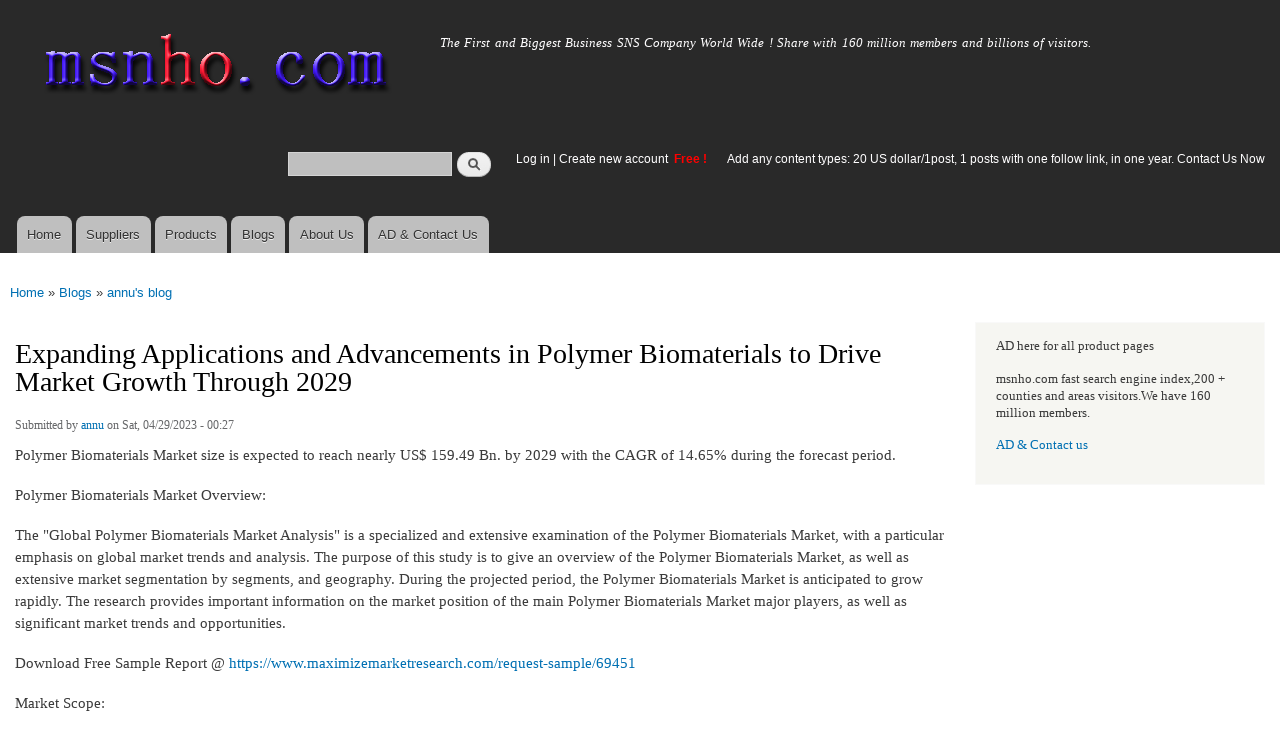

--- FILE ---
content_type: text/html; charset=utf-8
request_url: https://www.msnho.com/blog/expanding-applications-and-advancements-polymer-biomaterials-drive-market-growth-through-2029
body_size: 8501
content:
<!DOCTYPE html>
<html lang="en" dir="ltr"

  xmlns:content="http://purl.org/rss/1.0/modules/content/"
  xmlns:dc="http://purl.org/dc/terms/"
  xmlns:foaf="http://xmlns.com/foaf/0.1/"
  xmlns:og="http://ogp.me/ns#"
  xmlns:rdfs="http://www.w3.org/2000/01/rdf-schema#"
  xmlns:sioc="http://rdfs.org/sioc/ns#"
  xmlns:sioct="http://rdfs.org/sioc/types#"
  xmlns:skos="http://www.w3.org/2004/02/skos/core#"
  xmlns:xsd="http://www.w3.org/2001/XMLSchema#">

<head>
  <meta http-equiv="Content-Type" content="text/html; charset=utf-8" />
<link rel="shortcut icon" href="https://www.msnho.com/misc/favicon.ico" type="image/vnd.microsoft.icon" />
<meta name="description" content="Expanding Applications and Advancements in Polymer Biomaterials to Drive Market Growth Through 2029,Polymer Biomaterials Market size is expected to reach nearly US$ 159.49 Bn. by 2029 with the CAGR of 14.65% during the forecast period. Polymer Biomaterials Market Overview: The &quot;Global Polymer Biomaterials Market Analysis&quot; is a specialized and extensive examination of the" />
<meta name="abstract" content="Expanding Applications and Advancements in Polymer Biomaterials to Drive Market Growth Through 2029 on Msnho,find Expanding Applications and Advancements in Polymer Biomaterials to Drive Market Growth Through 2029 share and enjoy SNS B2B ,it&#039;s free to join Msnho now..." />
<meta name="keywords" content="Expanding Applications and Advancements in Polymer Biomaterials to Drive Market Growth Through 2029" />
<meta name="generator" content="msnho (http://msnho.com)" />
<link rel="canonical" href="https://www.msnho.com/blog/expanding-applications-and-advancements-polymer-biomaterials-drive-market-growth-through-2029" />
<link rel="shortlink" href="https://www.msnho.com/node/846951" />
    <meta http-equiv="X-UA-Compatible" content="IE=edge,chrome=1">
    <meta name="MobileOptimized" content="width" />
    <meta name="HandheldFriendly" content="true" />
    <meta name="viewport" content="width=device-width, initial-scale=1.0" />
    <meta http-equiv="cleartype" content="on" />
  <title>Expanding Applications and Advancements in Polymer Biomaterials to Drive Market Growth Through 2029 | Msnho!</title>
  <link type="text/css" rel="stylesheet" href="https://www.msnho.com/sites/default/files//css/css_xE-rWrJf-fncB6ztZfd2huxqgxu4WO-qwma6Xer30m4.css" media="all" />
<link type="text/css" rel="stylesheet" href="https://www.msnho.com/sites/default/files//css/css_Vn_p7xhZmS8yWWx26P0Cc7Tm0GG2K1gLWEoVrhw5xxg.css" media="all" />
<link type="text/css" rel="stylesheet" href="https://www.msnho.com/sites/default/files//css/css_n51jNCJPwIxgyQ736YMY4RcQ87s51Jg469fSOba1qaY.css" media="all" />
<link type="text/css" rel="stylesheet" href="https://www.msnho.com/sites/default/files//css/css_PpDd9uf2zuCTHRPCt2k-ey1dmKx9Ferm_pGFBqFMqt0.css" media="all" />
<link type="text/css" rel="stylesheet" href="https://www.msnho.com/sites/default/files//css/css_2THG1eGiBIizsWFeexsNe1iDifJ00QRS9uSd03rY9co.css" media="print" />
  <script type="text/javascript" src="https://www.msnho.com/sites/default/files//js/js_jGYPPrLMgRRCTP1S1If-DQOyMuPVlNr2HJXaycNZ5h0.js"></script>
<script type="text/javascript" src="https://www.msnho.com/sites/default/files//js/js_JI1rAFrBN7qeyFT2IeycjkULCJCPz83PXkKj1B6dYeQ.js"></script>
<script type="text/javascript">
<!--//--><![CDATA[//><!--
jQuery.extend(msnho.settings, {"basePath":"\/","pathPrefix":"","ajaxPageState":{"theme":"autofit","theme_token":"E04XsFBOTsHkKnQNA_OntE6QrB4huXSmy8R9_4gij4o","js":{"misc\/jquery.js":1,"misc\/jquery-extend-3.4.0.js":1,"misc\/jquery-html-prefilter-3.5.0-backport.js":1,"misc\/jquery.once.js":1,"misc\/msnho.js":1,"themes\/autofit\/js\/collapsible-menu.js":1},"css":{"modules\/system\/system.base.css":1,"modules\/system\/system.menus.css":1,"modules\/system\/system.messages.css":1,"modules\/system\/system.theme.css":1,"modules\/comment\/comment.css":1,"modules\/field\/theme\/field.css":1,"modules\/node\/node.css":1,"modules\/search\/search.css":1,"modules\/user\/user.css":1,"modules\/ctools\/css\/ctools.css":1,"themes\/autofit\/css\/layout.css":1,"themes\/autofit\/css\/style.css":1,"themes\/autofit\/css\/colors.css":1,"themes\/autofit\/css\/print.css":1}},"urlIsAjaxTrusted":{"\/blog\/expanding-applications-and-advancements-polymer-biomaterials-drive-market-growth-through-2029":true}});
//--><!]]>
</script>
  <!--[if (gte IE 6)&(lte IE 8)]>
    <script src="/themes/autofit/js/selectivizr-min.js"></script>
  <![endif]-->
  <!--[if lt IE 9]>
    <script src="/themes/autofit/js/html5-respond.js"></script>
  <![endif]-->
</head>
<body class="html not-front not-logged-in one-sidebar sidebar-second page-node page-node- page-node-846951 node-type-blog footer-columns" >
  <div id="skip-link">
    <a href="#main-content" class="element-invisible element-focusable">Skip to main content</a>
  </div>
    <div id="page-wrapper"><div id="page">

  <header id="header" role="banner" class="without-secondary-menu"><div class="section clearfix">
        
    
          <a href="/" title="Home" rel="home" id="logo">
        <img src="https://www.msnho.com/sites/default/files//color/autofit-895abf4c/logo.png" alt="Home" />
      </a>
    
          <div id="name-and-slogan">

                              <div id="site-name" class="element-invisible">
              <strong>
                <a href="/" title="Home" rel="home"><span>msnho.com</span></a>
              </strong>
            </div>
                  
                  <div id="site-slogan">
            The First and Biggest Business SNS Company World Wide ! Share with 160 million members and billions of visitors.          </div>
        
      </div> <!-- /#name-and-slogan -->
    
      <div class="region region-header">
    <div id="block-search-form" class="block block-search">

    
  <div class="content">
    <form action="/blog/expanding-applications-and-advancements-polymer-biomaterials-drive-market-growth-through-2029" method="post" id="search-block-form" accept-charset="UTF-8"><div><div class="container-inline">
      <h2 class="element-invisible">Search form</h2>
    <div class="form-item form-type-textfield form-item-search-block-form">
  <label class="element-invisible" for="edit-search-block-form--2">Search </label>
 <input title="Enter the terms you wish to search for." type="text" id="edit-search-block-form--2" name="search_block_form" value="" size="15" maxlength="128" class="form-text" />
</div>
<div class="form-actions form-wrapper" id="edit-actions"><input type="submit" id="edit-submit" name="op" value="Search" class="form-submit" /></div><input type="hidden" name="form_build_id" value="form-ZqsqWbSgRhdHm4SW2Rk786fA1hCCcyf7QB_5oi6_tEQ" />
<input type="hidden" name="form_id" value="search_block_form" />
</div>
</div></form>  </div>
</div>
<div id="block-block-5" class="block block-block">

    <h2 class="element-invisible">login link</h2>
  
  <div class="content">
    <p><a href="https://msnho.com/user">Log in</a> | <a href="https://msnho.com/user/register">Create new account </a> <strong><span style="color:rgb(255, 0, 0)">Free !</span></strong></p>
  </div>
</div>
<div id="block-block-25" class="block block-block">

    
  <div class="content">
    <p><a href="https://msnho.com/ad-contact-us" target="_blank">Add any content types: 20 US dollar/1post, 1 posts with one follow link, in one year. Contact Us Now</a></p>
  </div>
</div>
  </div>

          <nav id="main-menu" role="navigation" class="navigation">
        <h2 class="element-invisible">Main menu</h2><ul id="main-menu-links" class="links clearfix"><li class="menu-218 first"><a href="/" title="">Home</a></li>
<li class="menu-348"><a href="/suppliers" title="global suppliers,manufacturers,post suppliers info contact to our AD department">Suppliers</a></li>
<li class="menu-349"><a href="/products" title="Products,if need post product, contact to our AD department">Products</a></li>
<li class="menu-350"><a href="/blog" title="Blogs for suppliers and buyers">Blogs</a></li>
<li class="menu-353"><a href="/about-us" title="About us">About Us</a></li>
<li class="menu-354 last"><a href="/ad-contact-us" title="Contact us">AD &amp; Contact Us</a></li>
</ul>      </nav> <!-- /#main-menu -->
      </div></header> <!-- /.section, /#header -->

  
  
  <div id="main-wrapper" class="clearfix"><div id="main" role="main" class="clearfix">

    <h2 class="element-invisible">You are here</h2><div class="breadcrumb"><a href="/">Home</a> » <a href="/blog">Blogs</a> » <a href="/blogs/annu">annu&#039;s blog</a></div>
    <div id="content" class="column"><div class="section">
            <a id="main-content"></a>
                    <h1 class="title" id="page-title">
          Expanding Applications and Advancements in Polymer Biomaterials to Drive Market Growth Through 2029        </h1>
                          <div class="tabs">
                  </div>
                          <div class="region region-content">
    <div id="block-system-main" class="block block-system">

    
  <div class="content">
    <article id="node-846951" class="node node-blog node-full clearfix" about="/blog/expanding-applications-and-advancements-polymer-biomaterials-drive-market-growth-through-2029" typeof="sioc:Post sioct:BlogPost" role="article">

      <span property="dc:title" content="Expanding Applications and Advancements in Polymer Biomaterials to Drive Market Growth Through 2029" class="rdf-meta element-hidden"></span><span property="sioc:num_replies" content="0" datatype="xsd:integer" class="rdf-meta element-hidden"></span>
      <footer class="meta submitted">
            <span property="dc:date dc:created" content="2023-04-29T00:27:52+14:00" datatype="xsd:dateTime" rel="sioc:has_creator">Submitted by <a href="/users/annu" title="View user profile." class="username" xml:lang="" about="/users/annu" typeof="sioc:UserAccount" property="foaf:name" datatype="">annu</a> on Sat, 04/29/2023 - 00:27</span>    </footer>
  
  <div class="content clearfix">
    <div class="field field-name-body field-type-text-with-summary field-label-hidden"><div class="field-items"><div class="field-item even" property="content:encoded"><p>Polymer Biomaterials Market size is expected to reach nearly US$ 159.49 Bn. by 2029 with the CAGR of 14.65% during the forecast period.</p>
<p>Polymer Biomaterials Market Overview: </p>
<p>The "Global Polymer Biomaterials Market Analysis" is a specialized and extensive examination of the Polymer Biomaterials Market, with a particular emphasis on global market trends and analysis. The purpose of this study is to give an overview of the Polymer Biomaterials Market, as well as extensive market segmentation by segments, and geography. During the projected period, the Polymer Biomaterials Market is anticipated to grow rapidly. The research provides important information on the market position of the main Polymer Biomaterials Market major players, as well as significant market trends and opportunities.</p>
<p>Download Free Sample Report @ <a href="https://www.maximizemarketresearch.com/request-sample/69451">https://www.maximizemarketresearch.com/request-sample/69451</a> </p>
<p>Market Scope:</p>
<p>The research includes a PESTLE analysis to examine the strengths and weaknesses of the market's major players. The researcher does a complete examination of the Polymer Biomaterials Market size, share, trends, total earnings, gross revenue, and profit margin in order to exactly forecast the market and provide expert insights to investors in order to keep them up to date on market changes.</p>
<p>The report also focuses on the leading industry players in the Global Polymer Biomaterials Market, giving information such as company biographies, product images and specifications, capacity, production, price, cost, revenue, and contact information. This research looks into Polymer Biomaterials Market Trends, Volume, and Value at the Global, Regional, and Company Levels. This study examines the whole Polymer Biomaterials Market Size from a worldwide standpoint, evaluating historical data and forecasts.</p>
<p>Polymer Biomaterials Market Segmentation: </p>
<p>Global Polymer Biomaterials Market : Research Methodology</p>
<p>Global Polymer Biomaterials Market : Executive Summary</p>
<p>Market Overview and Definitions<br />
Introduction to Global Polymer Biomaterials Market<br />
Summary<br />
Key Findings<br />
Recommendations for Investors<br />
Recommendations for Market Leaders<br />
Recommendations for New Market Entry<br />
Global Polymer Biomaterials Market : Competitive Analysis</p>
<p>MMR Competition Matrix<br />
Market Structure by region<br />
Competitive Benchmarking of Key Players<br />
Consolidation in the Market<br />
M&amp;A by region<br />
Key Developments by Companies<br />
Market Drivers<br />
Market Restraints<br />
Market Opportunities<br />
Market Challenges<br />
Market Dynamics<br />
PORTERS Five Forces Analysis<br />
PESTLE<br />
Regulatory Landscape by region<br />
North America<br />
Europe<br />
Asia Pacific<br />
Middle East and Africa<br />
South America<br />
COVID-19 Impact<br />
Global Polymer Biomaterials Market Segmentation</p>
<p>Global Polymer Biomaterials Market , by Polymer Materials (2021-2029)<br />
Global Polymer Biomaterials Market , by Application (2021-2029)<br />
Regional Polymer Biomaterials Market (2021-2029)</p>
<p>Regional Polymer Biomaterials Market , by Polymer Materials (2021-2029)<br />
Regional Polymer Biomaterials Market , by Application (2021-2029)<br />
Regional Polymer Biomaterials Market , by Region(2021-2029)<br />
Company Profile: Key players</p>
<p>Company Overview<br />
Financial Overview<br />
Global Presence<br />
Capacity Portfolio<br />
Business Strategy<br />
Recent Developments<br />
Get Full Toc @ <a href="https://www.maximizemarketresearch.com/market-report/global-polymer-biomaterials-market/69451/">https://www.maximizemarketresearch.com/market-report/global-polymer-biom...</a> </p>
<p>Key Players:</p>
<p>• Royal DSM (Netherlands)<br />
• BASF SE (Germany)<br />
• Evonik Industries (Germany)<br />
• Berkeley Advanced Biomaterials (US)<br />
• BASF SE<br />
• Covalon Technologies Ltd.<br />
• DSM biomedical<br />
• Stryker<br />
• Johnson &amp; Johnson<br />
• Dentsply Sirona; Inc<br />
• Wright Medical Technology, Inc.<br />
• Osteotech, Inc.<br />
• Biomet, Inc.<br />
• Zimmer Biomet<br />
• W. L. Gore and Associates<br />
• Invibio Ltd.<br />
• Bezwada Biomedical, LLC.</p>
<p>The report discusses major advancements in the Polymer Biomaterials Market industry, as well as organic and inorganic growth strategies. Various businesses are concentrating on organic growth tactics such as new launches, product approvals, and other things like patents and events. Acquisitions, partnerships, and collaborations were among the inorganic growth tactics observed in the industry. With the increased demand, industry participants in the Polymer Biomaterials Market are expected to benefit from attractive growth prospects in the future. The following is a list of a few firms involved in the Polymer Biomaterials Market industry.</p>
<p>To Gain More Insights into the Market Analysis, Browse Summary of the Research Report @ <a href="https://www.maximizemarketresearch.com/request-sample/69451">https://www.maximizemarketresearch.com/request-sample/69451</a> </p>
<p>Regional Analysis:</p>
<p>The Polymer Biomaterials Market research details the geographic analysis, which is further broken into sub-regions and countries. This section of the report contains information on profit forecasts as well as market share in each country. This part of the study discusses each region's and country's share and growth rate over the estimated time.</p>
<p>The report also provides a decisive PESTEL analysis for all five regions namely; North America, Europe, Asia Pacific, Middle East, Africa, and South America after evaluating political, economic, social, and technical factors affecting the Polymer Biomaterials Market in these regions.</p>
<p>COVID-19 Impact Analysis on Polymer Biomaterials Market:</p>
<p>Customer behavior has shifted across all areas of society as a result of the COVID-19 outbreak. Industries, on the other hand, will need to modify their strategy to adapt to shifting market supply. This research provides an overview of the COVID-19 influence on the Polymer Biomaterials Market and will assist you in developing your company in accordance with the new industry standards.</p>
<p>Under the COVID-19 Impact section, the Polymer Biomaterials Market Report provides a 360-degree analysis ranging from the flexible supply chain, and import control, to provincial government policy and future influence on the company. Primary research on the market situation (2021-2027), venture rivalry example, advantages, and disadvantages of large business streams, and industry development patterns (2021-2027), have all been included.</p>
<p>Key Questions Answered in the Polymer Biomaterials Market Report are: </p>
<p>What is the market potential for Polymer Biomaterials Market?<br />
Which regional market will emerge as a leader in the next years?<br />
Which application category will see rapid growth?<br />
What chances for development could exist in the Polymer Biomaterials Market sector in the upcoming years?<br />
What are the most important future obstacles that the Polymer Biomaterials Market may face?<br />
Who are the market leaders in the Polymer Biomaterials Market segment?<br />
What are the primary trends that are positively affecting market growth<br />
About Maximize Market Research:</p>
<p>Maximize Market Research is a multifaceted market research and consulting company with professionals from several industries. Some of the industries we cover include medical devices, pharmaceutical manufacturers, science and engineering, electronic components, industrial equipment, technology, and communication, cars, and automobiles, chemical products and substances, general merchandise, beverages, personal care, and automated systems. To mention a few, we provide market-verified industry estimations, technical trend analysis, crucial market research, strategic advice, competition analysis, production and demand analysis, and client impact studies.</p>
<p>Contact Maximize Market Research:</p>
<p>3rd Floor, Navale IT Park, Phase 2</p>
<p>Pune Banglore Highway, Narhe,</p>
<p>Pune, Maharashtra 411041, India</p>
<p><a href="mailto:sales@maximizemarketresearch.com">sales@maximizemarketresearch.com</a></p>
<p>+91 96071 95908, +91 9607365656</p>
</div></div></div>  </div>

      <div class="link-wrapper">
      <ul class="links inline"><li class="blog_usernames_blog first last"><a href="/blogs/annu" title="Read annu&#039;s latest blog entries.">annu&#039;s blog</a></li>
</ul>    </div>
  
  
</article>
  </div>
</div>
  </div>
      
    </div></div> <!-- /.section, /#content -->

        
          <div id="sidebar-second" class="column sidebar"><div class="section">
          <div class="region region-sidebar-second">
    <div id="block-block-21" class="block block-block">

    
  <div class="content">
    <p>AD here for all product pages</p>
<p>msnho.com fast search engine index,200 + counties and areas visitors.We have 160 million members.</p>
<p><a href="/ad-contact-us" target="_blank">AD &amp; Contact us</a></p>
  </div>
</div>
  </div>
      </div></div> <!-- /.section, /#sidebar-second -->
    
  </div></div> <!-- /#main, /#main-wrapper -->

  
  <div id="footer-wrapper"><div class="section">

          <div id="footer-columns" class="clearfix">
          <div class="region region-footer-firstcolumn">
    <div id="block-suppliers-recent" class="block block-suppliers">

    <h2>Recent suppliers posts</h2>
  
  <div class="content">
    <div class="item-list"><ul><li class="first"><a href="/suppliers/tongen-wigs">Tongen Wigs</a></li>
<li><a href="/suppliers/china-forged-valves-co-ltd">China Forged Valves Co., Ltd.</a></li>
<li><a href="/suppliers/rajgirham">Rajgirham</a></li>
<li><a href="/suppliers/anchor-home-comfort">Anchor Home Comfort</a></li>
<li><a href="/suppliers/oosterveld-heating-air-conditioning">Oosterveld Heating &amp; Air Conditioning</a></li>
<li><a href="/suppliers/order-carisoprodol-online-smooth-service-your-door">Order Carisoprodol Online Smooth Service to Your Door</a></li>
<li><a href="/suppliers/metals-and-welding-specialities-0">Metals And Welding Specialities</a></li>
<li><a href="/suppliers/metals-and-welding-specialities">Metals And Welding Specialities</a></li>
<li><a href="/suppliers/comfort-group-0">The Comfort Group</a></li>
<li class="last"><a href="/suppliers/%E8%8D%89%E6%81%A9%E6%9C%89%E9%99%90%E5%85%AC%E5%8F%B8-grass-cat">草恩有限公司 (GRASS CAT)</a></li>
</ul></div><div class="more-link"><a href="/suppliers" title="Read the latest suppliers entries.">More</a></div>  </div>
</div>
  </div>
          <div class="region region-footer-secondcolumn">
    <div id="block-products-recent" class="block block-products">

    <h2>Recent products posts</h2>
  
  <div class="content">
    <div class="item-list"><ul><li class="first"><a href="/products/wholesale-professional-beijing-jun-yan-massage-center-thematic-massage">Professional Beijing Jun Yan massage center Thematic massage</a></li>
<li><a href="/products/wholesale-10-liter-oil-spill-kit-transparent-carry-bag">10 Liter Oil Spill Kit in Transparent Carry Bag</a></li>
<li><a href="/products/wholesale-best-quality-hydraulic-goods-lifts">Best Quality Hydraulic Goods Lifts</a></li>
<li><a href="/products/wholesale-health-vibes-blog-exploring-smarter-way-live-healthy">Health Vibes Blog: Exploring a Smarter Way to Live Healthy</a></li>
<li><a href="/products/wholesale-plexr-plasma-pen">Plexr Plasma Pen </a></li>
<li><a href="/products/wholesale-thc-vapes-sale-online">THC VAPES FOR SALE ONLINE</a></li>
<li><a href="/products/wholesale-why-it-recommended-take-glivec-400mg-tablet-large-glass-water-and-food">Why is it recommended to take glivec 400mg tablet with a large glass of water and food?</a></li>
<li><a href="/products/wholesale-venkatesh-erandwane-central">Venkatesh Erandwane Central</a></li>
<li><a href="/products/wholesale-launch-secure-p2p-crypto-marketplace-paxful-clone-script">Launch a Secure P2P Crypto Marketplace with Paxful Clone Script</a></li>
<li class="last"><a href="/products/wholesale-jcpenneyproducts">Jcpenneyproducts</a></li>
</ul></div><div class="more-link"><a href="/products" title="Read the latest products entries.">More</a></div>  </div>
</div>
  </div>
          <div class="region region-footer-thirdcolumn">
    <div id="block-blog-recent" class="block block-blog">

    <h2>Recent blog posts</h2>
  
  <div class="content">
    <div class="item-list"><ul><li class="first"><a href="/blog/airborne-intelligence-surveillance-and-reconnaissance-isr-market-global-assessment-and-forecast">Airborne Intelligence Surveillance and Reconnaissance (ISR) Market Global Assessment and Forecast 2025–2033</a></li>
<li><a href="/blog/why-choose-best-chandigarh-noida-taxi-service-2026">Why Choose the Best Chandigarh to Noida Taxi Service in 2026</a></li>
<li><a href="/blog/how-dream11-clone-script-helps-startups-build-profitable-fantasy-sports-platforms">How Dream11 Clone Script Helps Startups Build Profitable Fantasy Sports Platforms</a></li>
<li><a href="/blog/personalized-virtual-hypnotherapy-near-you-anxiety-relief-stress-support-and-trauma-healing">Personalized Virtual Hypnotherapy Near You for Anxiety Relief, Stress Support, and Trauma Healing</a></li>
<li><a href="/blog/trulia-clone-app-script-real-estate-app-development-guide-usa">Trulia Clone App Script: Real Estate App Development Guide for USA</a></li>
<li><a href="/blog/elevating-black-women-leadership-through-strategic-media-and-storytelling">Elevating Black Women Leadership Through Strategic Media and Storytelling</a></li>
<li><a href="/blog/predictive-maintenance-market-industry-insights-and-growth-forecast-2024%E2%80%932032">Predictive Maintenance Market Industry Insights and Growth Forecast 2024–2032</a></li>
<li><a href="/blog/st%C3%B6d-din-resa-mot-en-smidigare-kropp-med-ozalyn">Stöd din resa mot en smidigare kropp med Ozalyn</a></li>
<li><a href="/blog/abacus-vs-traditional-math-learning-which-better-kids">Abacus vs Traditional Math Learning: Which Is Better for Kids?</a></li>
<li class="last"><a href="/blog/how-choose-right-nicu-hospital-jaipur-your-baby">How to Choose the Right NICU Hospital In Jaipur for Your Baby</a></li>
</ul></div><div class="more-link"><a href="/blog" title="Read the latest blog entries.">More</a></div>  </div>
</div>
  </div>
              </div> <!-- /#footer-columns -->
    
          <footer id="footer" role="contentinfo" class="clearfix">
          <div class="region region-footer">
    <div id="block-system-powered-by" class="block block-system">

    
  <div class="content">
    <span>Powered by <a href="http://www.msnho.com">msnho.com system</a></span>  </div>
</div>
  </div>
      </footer> <!-- /#footer -->
    
  </div></div> <!-- /.section, /#footer-wrapper -->

</div></div> <!-- /#page, /#page-wrapper -->
  </body>
</html>
